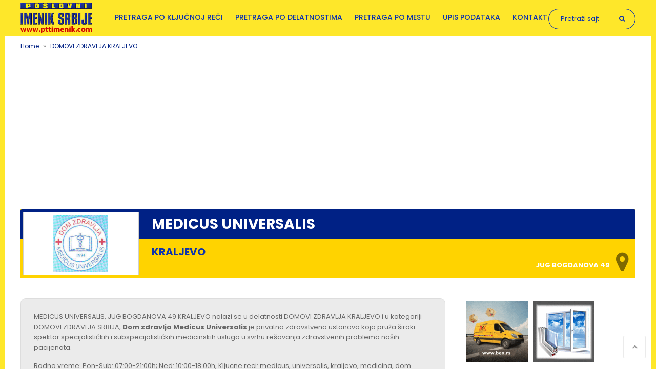

--- FILE ---
content_type: text/html; charset=UTF-8
request_url: https://www.pttimenik.com/domovi-zdravlja-kraljevo/medicus-universalis
body_size: 9954
content:
<!DOCTYPE html>
<html lang="sr" dir="ltr" prefix="content: http://purl.org/rss/1.0/modules/content/  dc: http://purl.org/dc/terms/  foaf: http://xmlns.com/foaf/0.1/  og: http://ogp.me/ns#  rdfs: http://www.w3.org/2000/01/rdf-schema#  schema: http://schema.org/  sioc: http://rdfs.org/sioc/ns#  sioct: http://rdfs.org/sioc/types#  skos: http://www.w3.org/2004/02/skos/core#  xsd: http://www.w3.org/2001/XMLSchema# ">
  <head>
    <meta charset="utf-8" />
<script async src="https://www.googletagmanager.com/gtag/js?id=UA-28247830-1"></script>
<script>window.dataLayer = window.dataLayer || [];function gtag(){dataLayer.push(arguments)};gtag("js", new Date());gtag("config", "UA-28247830-1", {"groups":"default","anonymize_ip":true,"allow_ad_personalization_signals":false});</script>
<link rel="canonical" href="https://www.pttimenik.com/domovi-zdravlja-kraljevo/medicus-universalis" />
<link rel="shortlink" href="https://www.pttimenik.com/domovi-zdravlja-kraljevo/medicus-universalis" />
<meta name="description" content="MEDICUS UNIVERSALIS,  JUG BOGDANOVA 49 KRALJEVO nalazi se u delatnosti DOMOVI ZDRAVLJA KRALJEVO i u kategoriji DOMOVI ZDRAVLJA SRBIJA, Dom  zdravlja Medicus Universalis je privatna zdravstvena ustanova koja pruža široki spektar specijalističkih i subspecijalističkih medicinskih usluga u svrhu rešavanja zdravstvenih problema naših pacijenata.Radno vreme: Pon-Sub: 07:00-21:00h; Ned: 10:00-18:00h, Kljucne reci: medicus, universalis, kraljevo, medicina, dom zdravlja, nuklearna, klinika, scintigrafija, skener, eeg, pediajtrija, gama, kamera, ginekologija, prevoz, pacijenta, kucna, nega, sluzba medicine radaTelefon: 036 333 505, 333 533Radno vreme 09:00 - 17hE-mail: medikusuniversalis@open.telekom.rsWeb-site: www.medicusuniversalis.rs" />
<meta name="keywords" content="MEDICUS UNIVERSALIS, JUG BOGDANOVA 49, DOMOVI ZDRAVLJA, DOMOVI ZDRAVLJA KRALJEVO" />
<meta property="og:site_name" content="PTT imenik Srbije" />
<meta property="og:type" content="Company" />
<meta property="og:url" content="https://www.pttimenik.com/domovi-zdravlja-kraljevo/medicus-universalis" />
<meta property="og:title" content="MEDICUS UNIVERSALIS, DOMOVI ZDRAVLJA KRALJEVO, JUG BOGDANOVA 49 | PTT imenik Srbije" />
<meta property="og:description" content="MEDICUS UNIVERSALIS,  JUG BOGDANOVA 49 KRALJEVO nalazi se u delatnosti DOMOVI ZDRAVLJA KRALJEVO i u kategoriji DOMOVI ZDRAVLJA SRBIJA, Dom  zdravlja Medicus Universalis je privatna zdravstvena ustanova koja pruža široki spektar specijalističkih i subspecijalističkih medicinskih usluga u svrhu rešavanja zdravstvenih problema naših pacijenata.Radno vreme: Pon-Sub: 07:00-21:00h; Ned: 10:00-18:00h, Kljucne reci: medicus, universalis, kraljevo, medicina, dom zdravlja, nuklearna, klinika, scintigrafija, skener, eeg, pediajtrija, gama, kamera, ginekologija, prevoz, pacijenta, kucna, nega, sluzba medicine radaTelefon: 036 333 505, 333 533Radno vreme 09:00 - 17hE-mail: medikusuniversalis@open.telekom.rsWeb-site: www.medicusuniversalis.rs" />
<meta property="og:image" content="https://www.pttimenik.com/sites/default/files/2021-04/medicus_universalis.jpg" />
<meta property="og:street_address" content="JUG BOGDANOVA 49" />
<meta property="og:locality" content="KRALJEVO" />
<meta property="og:region" content="Srbija" />
<meta property="og:postal_code" content="36000" />
<meta property="og:country_name" content="SRBIJA" />
<meta property="og:email" content="medikusuniversalis@open.telekom.rs" />
<meta property="og:phone_number" content="036/333 505, 333 533" />
<meta property="og:locale" content="sr_Latn_RS" />
<meta name="MobileOptimized" content="width" />
<meta name="HandheldFriendly" content="true" />
<meta name="viewport" content="width=device-width, initial-scale=1.0" />
<script type="application/ld+json">{
    "@context": "https://schema.org",
    "@graph": [
        {
            "@type": "LocalBusiness",
            "additionalType": "Store",
            "@id": "https://www.pttimenik.com/domovi-zdravlja-kraljevo/medicus-universalis",
            "description": "MEDICUS UNIVERSALIS,  JUG BOGDANOVA 49 KRALJEVO nalazi se u delatnosti DOMOVI ZDRAVLJA KRALJEVO i u kategoriji DOMOVI ZDRAVLJA SRBIJA, \u003Cstrong\u003EDom  zdravlja Medicus Universalis\u003C/strong\u003E je privatna zdravstvena ustanova koja pruža široki spektar specijalističkih i subspecijalističkih medicinskih usluga u svrhu rešavanja zdravstvenih problema naših pacijenata.\u003C/p\u003E\u003Cp\u003ERadno vreme: Pon-Sub: 07:00-21:00h; Ned: 10:00-18:00h, Kljucne reci: medicus, universalis, kraljevo, medicina, dom zdravlja, nuklearna, klinika, scintigrafija, skener, eeg, pediajtrija, gama, kamera, ginekologija, prevoz, pacijenta, kucna, nega, sluzba medicine rada\u003Cbr\u003ETelefon: 036 333 505, 333 533\u003Cbr\u003ERadno vreme 09:00 - 17h\u003Cbr\u003EE-mail: medikusuniversalis@open.telekom.rs\u003Cbr\u003EWeb-site: www.medicusuniversalis.rs",
            "name": "MEDICUS UNIVERSALIS",
            "url": "\u003Ca href=\u0022https://www.medicusuniversalis.rs\u0022\u003Ehttps://www.medicusuniversalis.rs\u003C/a\u003E",
            "telephone": "036/333 505, 333 533",
            "image": {
                "@type": "ImageObject",
                "url": "https://www.pttimenik.com/sites/default/files/2021-04/medicus_universalis.jpg",
                "width": "226",
                "height": "124"
            },
            "logo": {
                "@type": "ImageObject",
                "url": "https://www.pttimenik.com/sites/default/files/2021-04/medicus_universalis.jpg",
                "width": "226",
                "height": "124"
            },
            "priceRange": "$$",
            "address": {
                "@type": "PostalAddress",
                "streetAddress": "JUG BOGDANOVA 49",
                "addressLocality": "KRALJEVO",
                "addressRegion": "Srbija",
                "postalCode": "36000",
                "addressCountry": "SRBIJA"
            }
        }
    ]
}</script>
<link rel="shortcut icon" href="/themes/foundation/assets/img/favicon.ico" type="image/vnd.microsoft.icon" />
<link rel="revision" href="https://www.pttimenik.com/domovi-zdravlja-kraljevo/medicus-universalis" />

    <title>MEDICUS UNIVERSALIS, DOMOVI ZDRAVLJA KRALJEVO, JUG BOGDANOVA 49</title>
    <link rel="stylesheet" media="all" href="/sites/default/files/css/css_MzTTrCHtQqbxH0WqInBXzGrfZ0_cvvlrByLGm_6NnyU.css" />
<link rel="stylesheet" media="all" href="/sites/default/files/css/css_MlCdDgvEzIMts5CwGALApKp0Jh83R96kSgaZ3WWnoPc.css" />
<link rel="stylesheet" media="all" href="https://fonts.googleapis.com/css?family=Poppins:300,400,500,600,700&amp;subset=latin-ext" />
<link rel="stylesheet" media="all" href="/sites/default/files/css/css_zlxNbe8fOy-tMSYZNF7ouCQCjq-kXMxQGBYCL1sz-I4.css" />
<link rel="stylesheet" media="print" href="/sites/default/files/css/css_atoTAbopFrIDQ4bnFuCYM0x_d7fLbTy5Ck7RhHGKAzI.css" />

    
<!--[if lte IE 8]>
<script src="/sites/default/files/js/js_VtafjXmRvoUgAzqzYTA3Wrjkx9wcWhjP0G4ZnnqRamA.js"></script>
<![endif]-->

<script data-ad-client="ca-pub-6334376876418027" async src="https://pagead2.googlesyndication.com/pagead/js/adsbygoogle.js"></script>
<script async src="https://fundingchoicesmessages.google.com/i/pub-6334376876418027?ers=1" nonce="Ct4HWmoJPHvz2hSZDp5zlQ"></script><script nonce="Ct4HWmoJPHvz2hSZDp5zlQ">(function() {function signalGooglefcPresent() {if (!window.frames['googlefcPresent']) {if (document.body) {const iframe = document.createElement('iframe'); iframe.style = 'width: 0; height: 0; border: none; z-index: -1000; left: -1000px; top: -1000px;'; iframe.style.display = 'none'; iframe.name = 'googlefcPresent'; document.body.appendChild(iframe);} else {setTimeout(signalGooglefcPresent, 0);}}}signalGooglefcPresent();})();</script>
  </head>
  <body class="anonymous path-node page-node-type-listing">
        <a href="#main-content" class="visually-hidden focusable skip-link">
      Skip to main content
    </a>
    
      <div class="dialog-off-canvas-main-canvas" data-off-canvas-main-canvas>
    <div id="page-wrapper">
  <div id="page">
    <header id="header" class="header" role="banner" aria-label="Site header">
      <div class="section layout-container clearfix">
        
          <div class="region region-header">
    <div id="block-foundation-branding" class="block block-system block-system-branding-block">
  
    
        <a href="/" rel="home" class="site-logo">
      <img src="/themes/foundation/assets/img/logo.png" alt="Home" />
    </a>
      </div>
<nav role="navigation" aria-labelledby="block-foundation-main-menu-menu" id="block-foundation-main-menu" class="block block-menu navigation menu--main">
            
  <h2 class="visually-hidden" id="block-foundation-main-menu-menu">Main navigation</h2>
  

        
              <ul class="menu">
                    <li class="menu-item">
        <a href="/naziv-firme-adresa-broj-telefona-delatnost-ptt-imenik" data-drupal-link-system-path="naziv-firme-adresa-broj-telefona-delatnost-ptt-imenik">Pretraga po ključnoj reči</a>
              </li>
                <li class="menu-item">
        <a href="/pretraga-po-delatnostima" title="Pretraga po delatnostima" data-drupal-link-system-path="node/948">Pretraga po delatnostima</a>
              </li>
                <li class="menu-item">
        <a href="/pretraga-po-mestu" title="Pretraga po mestu" data-drupal-link-system-path="node/949">Pretraga po mestu</a>
              </li>
                <li class="menu-item">
        <a href="/node/add/listing" data-drupal-link-system-path="node/add/listing">Upis podataka</a>
              </li>
                <li class="menu-item menu-item--collapsed">
        <a href="/kontakt" data-drupal-link-system-path="contact">Kontakt</a>
              </li>
        </ul>
  


  </nav>
<div class="search-block-form block block-search container-inline" data-drupal-selector="search-block-form" id="block-foundation-search" role="search">
  
    
      <form action="/search/node" method="get" id="search-block-form" accept-charset="UTF-8">
  <div class="js-form-item form-item js-form-type-search form-type-search js-form-item-keys form-item-keys form-no-label">
      <label for="edit-keys" class="visually-hidden">Pretraga</label>
        <input title="Enter the terms you wish to search for." placeholder="Pretraži sajt" data-drupal-selector="edit-keys" type="search" id="edit-keys" name="keys" value="" size="15" maxlength="128" class="form-search" />

        </div>
<div data-drupal-selector="edit-actions" class="form-actions js-form-wrapper form-wrapper" id="edit-actions"><input data-drupal-selector="edit-submit" type="submit" id="edit-submit" value="Pretraga" class="button js-form-submit form-submit" />
</div>

</form>

  </div>

  </div>

        
        <div class="navigation-toggler"><i class="fa fa-bars"></i></div>
      </div>
    </header>
            <div id="main-wrapper" class="layout-main-wrapper layout-container clearfix">
      <div id="main" class="layout-main clearfix">          

          <div class="region region-breadcrumb">
    <div id="block-foundation-breadcrumbs" class="block block-system block-system-breadcrumb-block">
  
    
        <nav class="breadcrumb" role="navigation" aria-labelledby="system-breadcrumb">
    <h2 id="system-breadcrumb" class="visually-hidden">Breadcrumb</h2>
    <ol>
          <li>
                  <a href="/">Home</a>
              </li>
          <li>
                  <a href="/domovi-zdravlja-kraljevo">DOMOVI ZDRAVLJA KRALJEVO</a>
              </li>
        </ol>
  </nav>

  </div>

  </div>


                  <div id="content-top">
              <div class="region region-content-top">
    <div id="block-googleadstop" class="block block-block-content block-block-content8a0ea417-c1f4-4313-8688-3142d79eefe0">
  
    
      
            <div class="clearfix text-formatted field field--name-body field--type-text-with-summary field--label-hidden field__item"><script async src="//pagead2.googlesyndication.com/pagead/js/adsbygoogle.js"></script>
<!-- PTT - Responsive text and images -->
<ins class="adsbygoogle"
     style="display:block"
     data-ad-client="ca-pub-6334376876418027"
     data-ad-slot="5004465594"
     data-ad-format="auto"
     data-full-width-responsive="true"></ins>
<script>
(adsbygoogle = window.adsbygoogle || []).push({});
</script></div>
      
  </div>
<div data-drupal-messages-fallback class="hidden"></div>
<div id="block-foundation-page-title" class="block block-core block-page-title-block">
  
    
      
  <h1 class="page-title"><div class="node-listing-image"><img src="https://www.pttimenik.com/sites/default/files/2021-04/medicus_universalis.jpg" alt=""></div><span class="field field--name-title field--type-string field--label-hidden">MEDICUS UNIVERSALIS</span>
<div class="node-listing-street-address">JUG BOGDANOVA 49</div><div class="node-listing-city">KRALJEVO</div></h1>


  </div>

  </div>

          </div>
                <main id="content" class="column main-content has-sidebar" role="main">
          <section class="section">
            <a id="main-content" tabindex="-1"></a>            
              <div class="region region-content">
    <div id="block-foundation-content" class="block block-system block-system-main-block">
  
    
        <div data-history-node-id="457952" class="layout layout--onecol">
    <div  class="layout__region layout__region--content">
      
            <div class="clearfix text-formatted field field--name-body field--type-text-with-summary field--label-hidden field__item">MEDICUS UNIVERSALIS,  JUG BOGDANOVA 49 KRALJEVO nalazi se u delatnosti DOMOVI ZDRAVLJA KRALJEVO i u kategoriji DOMOVI ZDRAVLJA SRBIJA, <strong>Dom  zdravlja Medicus Universalis</strong> je privatna zdravstvena ustanova koja pruža široki spektar specijalističkih i subspecijalističkih medicinskih usluga u svrhu rešavanja zdravstvenih problema naših pacijenata.</p><p>Radno vreme: Pon-Sub: 07:00-21:00h; Ned: 10:00-18:00h, Kljucne reci: medicus, universalis, kraljevo, medicina, dom zdravlja, nuklearna, klinika, scintigrafija, skener, eeg, pediajtrija, gama, kamera, ginekologija, prevoz, pacijenta, kucna, nega, sluzba medicine rada<br>Telefon: 036 333 505, 333 533<br>Radno vreme 09:00 - 17h<br>E-mail: medikusuniversalis@open.telekom.rs<br>Web-site: www.medicusuniversalis.rs</div>
      
  <div class="field field--name-field-category field--type-entity-reference field--label-inline clearfix">
    <div class="field__label">Kategorija</div>
          <div class="field__items">
              <div class="field__item"><a href="/domovi-zdravlja" hreflang="sr">DOMOVI ZDRAVLJA</a></div>
              </div>
      </div>

  <div class="field field--name-field-location field--type-entity-reference field--label-inline clearfix">
    <div class="field__label">Kategorija po gradu</div>
          <div class="field__items">
              <div class="field__item"><a href="/domovi-zdravlja-kraljevo" hreflang="sr">DOMOVI ZDRAVLJA KRALJEVO</a></div>
              </div>
      </div>

  <div class="clearfix text-formatted field field--name-field-street-address field--type-text-long field--label-inline">
    <div class="field__label">Adresa</div>
              <div class="field__item">JUG BOGDANOVA 49</div>
          </div>

  <div class="field field--name-field-postalcode field--type-string field--label-inline clearfix">
    <div class="field__label">Poštanski broj</div>
              <div class="field__item">36000</div>
          </div>

  <div class="field field--name-field-addresslocality field--type-string field--label-inline clearfix">
    <div class="field__label">Mesto</div>
              <div class="field__item">KRALJEVO</div>
          </div>

  <div class="field field--name-field-addressregion field--type-string field--label-inline clearfix">
    <div class="field__label">Region</div>
              <div class="field__item">Srbija</div>
          </div>

  <div class="field field--name-field-addresscountry field--type-string field--label-inline clearfix">
    <div class="field__label">Država</div>
              <div class="field__item">SRBIJA</div>
          </div>

  <div class="field field--name-field-phone field--type-string field--label-inline clearfix">
    <div class="field__label">Telefon</div>
              <div class="field__item">036/333 505, 333 533</div>
          </div>

  <div class="field field--name-field-email field--type-email field--label-inline clearfix">
    <div class="field__label">E-mail</div>
              <div class="field__item"><a href="mailto:medikusuniversalis@open.telekom.rs">medikusuniversalis@open.telekom.rs</a></div>
          </div>

  <div class="field field--name-field-website field--type-link field--label-inline clearfix">
    <div class="field__label">Websajt</div>
              <div class="field__item"><a href="https://www.medicusuniversalis.rs">https://www.medicusuniversalis.rs</a></div>
          </div>

  <div class="clearfix text-formatted field field--name-field-opening-hours field--type-text-long field--label-inline">
    <div class="field__label">Radno vreme</div>
              <div class="field__item">Radno vreme 09:00 - 17h</div>
          </div>

            <div class="field field--name-dynamic-block-fieldnode-mapa-na-firmi field--type-ds field--label-hidden field__item"><div class="block block-views block-views-blockmapa-block-1">
  
      <h2>mapa firme</h2>
    
      <div class="views-element-container"><div class="view view-mapa view-id-mapa view-display-id-block_1 js-view-dom-id-d51edc2aa990fd6dec265f463dae1d3e7553648b6ad348764578b2033804d492">
  
    
      
      <div class="view-content">
          <div><div class="google-mapa-wrapper">


<div class="google-mapa"><div class="google-map-container"><iframe width="520" height="250" frameborder="0" scrolling="no" marginheight="0" marginwidth="0" loading="lazy" src="https://www.google.com/maps/embed/v1/place?q=KRALJEVO,+JUG BOGDANOVA 49, +SRBIJA&amp;key=AIzaSyBFvd7Wu6KveuagbS3LlPGk0WjGllkR1oM" class="responsive-iframe"></iframe></div></div>
    <div class="google-firma-ad">
    <script async src="//pagead2.googlesyndication.com/pagead/js/adsbygoogle.js"></script>
    <!-- firma -->
    <ins class="adsbygoogle"
         style="display:inline-block;width:300px;height:250px"
         data-ad-client="ca-pub-6334376876418027"
         data-ad-slot="8674503595"></ins>
    <script>
    (adsbygoogle = window.adsbygoogle || []).push({});
    </script>
    </div>

</div></div>

    </div>
  
          </div>
</div>

  </div>
</div>
      <section class="field field--name-comment field--type-comment field--label-above comment-wrapper">
  
  

      <h2 class="title comment-form__title">Dodaj komentar</h2>
    <form class="comment-comment-form comment-form" data-drupal-selector="comment-form" action="/comment/reply/node/457952/comment" method="post" id="comment-form" accept-charset="UTF-8">
  <div class="js-form-item form-item js-form-type-textfield form-type-textfield js-form-item-name form-item-name">
      <label for="edit-name">Ime i prezime</label>
        <input data-drupal-default-value="Anonymous" data-drupal-selector="edit-name" type="text" id="edit-name" name="name" value="" size="30" maxlength="60" class="form-text" />

        </div>
<input autocomplete="off" data-drupal-selector="form-9wcvte8-4bpsdr6fyapnuqpslvh9z8ymmjk45zqvwag" type="hidden" name="form_build_id" value="form-9WcVTe8-4bpSdr6FYApnuQpsLVh9Z8yMMJk45ZqvWAg" />
<input data-drupal-selector="edit-comment-comment-form" type="hidden" name="form_id" value="comment_comment_form" />
<div class="field--type-string field--name-subject field--widget-string-textfield js-form-wrapper form-wrapper" data-drupal-selector="edit-subject-wrapper" id="edit-subject-wrapper">      <div class="js-form-item form-item js-form-type-textfield form-type-textfield js-form-item-subject-0-value form-item-subject-0-value">
      <label for="edit-subject-0-value">Tema</label>
        <input class="js-text-full text-full form-text" data-drupal-selector="edit-subject-0-value" type="text" id="edit-subject-0-value" name="subject[0][value]" value="" size="60" maxlength="64" placeholder="" />

        </div>

  </div>
<div class="field--type-text-long field--name-comment-body field--widget-text-textarea js-form-wrapper form-wrapper" data-drupal-selector="edit-comment-body-wrapper" id="edit-comment-body-wrapper">      <div class="js-text-format-wrapper text-format-wrapper js-form-item form-item">
  <div class="js-form-item form-item js-form-type-textarea form-type-textarea js-form-item-comment-body-0-value form-item-comment-body-0-value">
      <label for="edit-comment-body-0-value" class="js-form-required form-required">Komentar</label>
        <div class="form-textarea-wrapper">
  <textarea class="js-text-full text-full form-textarea required resize-vertical" data-drupal-selector="edit-comment-body-0-value" id="edit-comment-body-0-value" name="comment_body[0][value]" rows="5" cols="60" placeholder="" required="required" aria-required="true"></textarea>
</div>

        </div>
<div class="js-filter-wrapper filter-wrapper js-form-wrapper form-wrapper" data-drupal-selector="edit-comment-body-0-format" id="edit-comment-body-0-format"><div class="filter-help js-form-wrapper form-wrapper" data-drupal-selector="edit-comment-body-0-format-help" id="edit-comment-body-0-format-help"><a href="/filter/tips" target="_blank" data-drupal-selector="edit-comment-body-0-format-help-about" id="edit-comment-body-0-format-help-about">About text formats</a></div>
<div class="js-filter-guidelines filter-guidelines js-form-wrapper form-wrapper" data-drupal-selector="edit-comment-body-0-format-guidelines" id="edit-comment-body-0-format-guidelines"><div data-drupal-format-id="restricted_html" class="filter-guidelines-item filter-guidelines-restricted_html">
  <h4 class="label">Restricted HTML</h4>
  
  
      
          <ul class="tips">
                      <li>Allowed HTML tags: &lt;a href hreflang&gt; &lt;em&gt; &lt;strong&gt; &lt;cite&gt; &lt;blockquote cite&gt; &lt;code&gt; &lt;ul type&gt; &lt;ol start type&gt; &lt;li&gt; &lt;dl&gt; &lt;dt&gt; &lt;dd&gt; &lt;h2 id&gt; &lt;h3 id&gt; &lt;h4 id&gt; &lt;h5 id&gt; &lt;h6 id&gt;</li>
                      <li>Lines and paragraphs break automatically.</li>
                      <li>Web page addresses and email addresses turn into links automatically.</li>
            </ul>
    
      
  
</div>
</div>
</div>

  </div>

  </div>
<div data-drupal-selector="edit-actions" class="form-actions js-form-wrapper form-wrapper" id="edit-actions"><input data-drupal-selector="edit-submit" type="submit" id="edit-submit" name="op" value="Sačuvaj" class="button button--primary js-form-submit form-submit" />
<input data-drupal-selector="edit-preview" type="submit" id="edit-preview" name="op" value="Pregled" class="button js-form-submit form-submit" />
</div>
<div class="company-textfield js-form-wrapper form-wrapper" style="display: none !important;"><div class="js-form-item form-item js-form-type-textfield form-type-textfield js-form-item-company form-item-company">
      <label for="edit-company">Leave this field blank</label>
        <input autocomplete="off" data-drupal-selector="edit-company" type="text" id="edit-company" name="company" value="" size="20" maxlength="128" class="form-text" />

        </div>
</div>

</form>

  
</section>

    </div>
  </div>


  </div>
<div id="block-googleadszmijicalistingiznadgalerije" class="block block-block-content block-block-content87d8a065-f4ea-4014-84ad-1fc69b83cce1">
  
    
      
            <div class="clearfix text-formatted field field--name-body field--type-text-with-summary field--label-hidden field__item"><script async src="https://pagead2.googlesyndication.com/pagead/js/adsbygoogle.js"></script>
<!-- Nova Zmijica Responsive -->
<ins class="adsbygoogle"
     style="display:block"
     data-ad-client="ca-pub-6334376876418027"
     data-ad-slot="2889172793"
     data-ad-format="link"
     data-full-width-responsive="true"></ins>
<script>
     (adsbygoogle = window.adsbygoogle || []).push({});
</script></div>
      
  </div>

  </div>

          </section>
        </main>
        
                  <div id="sidebar-first" class="column sidebar">
            <aside class="section" role="complementary">
                <div class="region region-sidebar-first">
    <div class="views-element-container block block-views block-views-blockbaneri-block-4" id="block-views-block-baneri-block-4">
  
    
      <div><div class="view view-baneri view-id-baneri view-display-id-block_4 js-view-dom-id-a19be31170cb5c051bf8483f78c68f38fe5ac87a97b50d9936875b08c476960b">
  
    
      
      <div class="view-content">
          <div class="views-row"><div class="views-field views-field-field-baner"><div class="field-content"><a href="https://maetidesigns.com/bex-preuzmi-predaj">  <img src="/sites/default/files/baneri/Bex%20banner%20PTT.gif" width="120" height="120" alt="Bex kurirska služba Srbija" typeof="foaf:Image" />

</a></div></div></div>
    <div class="views-row"><div class="views-field views-field-field-baner"><div class="field-content"><a href="https://www.pttimenik.com/alu-pvc-stolarija-nis/profil">  <img src="/sites/default/files/baneri/profil%20nis.gif" width="120" height="120" alt="PVC STOLARIJA NIŠ" typeof="foaf:Image" />

</a></div></div></div>
    <div class="views-row"><div class="views-field views-field-field-baner"><div class="field-content"><a href="http://injacframes.rs/sr/">  <img src="/sites/default/files/baneri/injac%20baner.jpg" width="120" height="120" alt="injac izrada lajsni za uramljivanje slika Beograd" typeof="foaf:Image" />

</a></div></div></div>
    <div class="views-row"><div class="views-field views-field-field-baner"><div class="field-content"><a href="https://www.stolarija-metalmont.com/">  <img src="/sites/default/files/baneri/metal%20mont%20gornji%20milanovac%20baner.jpg" width="120" height="120" alt="metal-mont alu pvc stolarija gornji milanovac" typeof="foaf:Image" />

</a></div></div></div>
    <div class="views-row"><div class="views-field views-field-field-baner"><div class="field-content"><a href="http://janikomerc.com/">  <img src="/sites/default/files/baneri/jani%20komerc%20baner_0.gif" width="120" height="120" alt="Janikomerc proizvodnja olovnih plombi Nis Srbija" typeof="foaf:Image" />

</a></div></div></div>
    <div class="views-row"><div class="views-field views-field-field-baner"><div class="field-content"><a href="https://www.mateks.rs/">  <img src="/sites/default/files/baneri/mateks%20leskovac%20baner.jpg" width="120" height="120" alt="mateks salon namestaja leskovac" typeof="foaf:Image" />

</a></div></div></div>
    <div class="views-row"><div class="views-field views-field-field-baner"><div class="field-content"><a href="http://roloas.co.rs/">  <img src="/sites/default/files/baneri/rolo%20as%20baner.gif" width="120" height="120" alt="ROLO AS ALU PVC STOLARIJA KRALJEVO" typeof="foaf:Image" />

</a></div></div></div>
    <div class="views-row"><div class="views-field views-field-field-baner"><div class="field-content"><a href="https://www.zorboss.com/">  <img src="/sites/default/files/baneri/zorbos%20vrnjacka%20banja.gif" width="120" height="120" alt="ZORBOSS ALU PVC STOLARIJA VRNJAČKA BANJA" typeof="foaf:Image" />

</a></div></div></div>
    <div class="views-row"><div class="views-field views-field-field-baner"><div class="field-content"><a href="https://autokucaholliday.co.rs/">  <img src="/sites/default/files/baneri/holliday.jpg" width="120" height="120" alt="AUTO KUĆA HOLLIDAY ŠABAC" typeof="foaf:Image" />

</a></div></div></div>
    <div class="views-row"><div class="views-field views-field-field-baner"><div class="field-content"><a href="https://www.pttimenik.com/metalne-konstrukcije-vranje/welding-mont">  <img src="/sites/default/files/baneri/welding%20mont%20vranje.gif" width="120" height="120" alt="welding mont metalne konstrukcije vranje" typeof="foaf:Image" />

</a></div></div></div>
    <div class="views-row"><div class="views-field views-field-field-baner"><div class="field-content"><a href="https://majkinsalas.rs/">  <img src="/sites/default/files/baneri/209633.gif" width="120" height="120" alt="MAJKIN SALAŠ PALIĆ" typeof="foaf:Image" />

</a></div></div></div>
    <div class="views-row"><div class="views-field views-field-field-baner"><div class="field-content"><a href="https://www.pomoravljedrvo.com/">  <img src="/sites/default/files/baneri/pomoravlje%20leskovac.gif" width="120" height="120" alt="Pomoravlje otkup i prerada drveta Leskovac" typeof="foaf:Image" />

</a></div></div></div>
    <div class="views-row"><div class="views-field views-field-field-baner"><div class="field-content"><a href="https://www.pronails.rs/">  <img src="/sites/default/files/baneri/PRONAILS%20BANER.jpg" width="120" height="120" alt="PRONAILS NEGA NOKTIJU ŠABAC SRBIJA" typeof="foaf:Image" />

</a></div></div></div>
    <div class="views-row"><div class="views-field views-field-field-baner"><div class="field-content"><a href="https://fordsabac.rs/">  <img src="/sites/default/files/baneri/ford%20sabac%20baner.jpg" width="120" height="120" alt="ford auto kuca sabac" typeof="foaf:Image" />

</a></div></div></div>

    </div>
  
          </div>
</div>

  </div>
<div class="views-element-container block block-views block-views-blockshareon-block-1" id="block-views-block-shareon-block-1">
  
      <h2>Podeli na:</h2>
    
      <div><div class="view view-shareon view-id-shareon view-display-id-block_1 js-view-dom-id-77e197b4f53874d5050e22641cfd4a6770e9d4225d495feb31580b2b941e2edd">
  
    
      
      <div class="view-content">
          <div class="views-row"><div class="views-field views-field-nothing"><span class="field-content">  <ul class="social-links">
      <li class="facebook"><a href="http://facebook.com/sharer/sharer.php?u=https://www.pttimenik.com/domovi-zdravlja-kraljevo/medicus-universalis"><i class="fa fa-facebook"></i></a></li>
      <li class="twitter"><a href="https://twitter.com/intent/tweet?url=https://www.pttimenik.com/domovi-zdravlja-kraljevo/medicus-universalis"><i class="fa fa-twitter"></i></a></li>
      <li class="linkedin"><a href="https://linkedin.com/shareArticle?mini=true&amp;url=https://www.pttimenik.com/domovi-zdravlja-kraljevo/medicus-universalis&amp;source=LinkedIn"><i class="fa fa-linkedin"></i></a></li>
  </ul></span></div></div>

    </div>
  
          </div>
</div>

  </div>
<div class="search-block-form block block-search container-inline" data-drupal-selector="search-block-form-2" id="block-searchform" role="search">
  
      <h2>Pretraži sajt</h2>
    
      <form action="/search/node" method="get" id="search-block-form--2" accept-charset="UTF-8">
  <div class="js-form-item form-item js-form-type-search form-type-search js-form-item-keys form-item-keys form-no-label">
      <label for="edit-keys--2" class="visually-hidden">Pretraga</label>
        <input title="Enter the terms you wish to search for." placeholder="Pretraži sajt" data-drupal-selector="edit-keys" type="search" id="edit-keys--2" name="keys" value="" size="15" maxlength="128" class="form-search" />

        </div>
<div data-drupal-selector="edit-actions" class="form-actions js-form-wrapper form-wrapper" id="edit-actions--2"><input data-drupal-selector="edit-submit" type="submit" id="edit-submit--2" value="Pretraga" class="button js-form-submit form-submit" />
</div>

</form>

  </div>
<div id="block-googleadsdesnoispodsearch" class="block block-block-content block-block-content32b63298-adc1-43ac-952d-2d9ce3758d4b">
  
    
      
            <div class="clearfix text-formatted field field--name-body field--type-text-with-summary field--label-hidden field__item"><script async src="//pagead2.googlesyndication.com/pagead/js/adsbygoogle.js"></script>
<!-- PTT - Responsive text and images -->
<ins class="adsbygoogle"
     style="display:block"
     data-ad-client="ca-pub-6334376876418027"
     data-ad-slot="5004465594"
     data-ad-format="auto"
     data-full-width-responsive="true"></ins>
<script>
(adsbygoogle = window.adsbygoogle || []).push({});
</script></div>
      
  </div>
<div class="views-element-container block block-views block-views-blockcategories-block-1" id="block-views-block-categories-block-1-2">
  
      <h2>Delatnosti</h2>
    
      <div><div class="view view-categories view-id-categories view-display-id-block_1 js-view-dom-id-10a0cfdd8bf90f15293346cb12822e776b936d2d093698011e1ea1484b02b9bf">
  
    
      
      <div class="view-content">
          <div class="views-row"><div class="views-field views-field-name"><span class="field-content"><a href="/advokati" hreflang="sr">ADVOKATI</a></span></div></div>
    <div class="views-row"><div class="views-field views-field-name"><span class="field-content"><a href="/agregati-za-struju" hreflang="sr">AGREGATI ZA STRUJU</a></span></div></div>
    <div class="views-row"><div class="views-field views-field-name"><span class="field-content"><a href="/aikido" hreflang="sr">AIKIDO</a></span></div></div>
    <div class="views-row"><div class="views-field views-field-name"><span class="field-content"><a href="/akademije" hreflang="sr">AKADEMIJE</a></span></div></div>
    <div class="views-row"><div class="views-field views-field-name"><span class="field-content"><a href="/akumulatori" hreflang="sr">AKUMULATORI</a></span></div></div>

    </div>
  
          <div class="more-link"><a href="/pretraga-po-delatnostima">Pogledaj sve</a></div>

      </div>
</div>

  </div>
<div class="views-element-container block block-views block-views-blocklistingscity-block-1" id="block-views-block-listingscity-block-1">
  
      <h2>Slične firme</h2>
    
      <div><div class="view view-listingscity view-id-listingscity view-display-id-block_1 js-view-dom-id-6b0618626dbddcc4bdcbc3f9ce16027f3b92c88cd6de57d29d87b658587a7835">
  
    
      
  
          </div>
</div>

  </div>
<div class="views-element-container block block-views block-views-blocklocations-block-1" id="block-views-block-locations-block-1">
  
      <h2>Lokacije</h2>
    
      <div><div class="view view-locations view-id-locations view-display-id-block_1 js-view-dom-id-d097a044603fc8d6bafe5231238d9c12dfe86f7573ca3ff3b01605164f04c970">
  
    
      
      <div class="view-content">
          <div class="views-row"><div class="views-field views-field-field-image"><div class="field-content"><img src="/sites/default/files/bg.png" alt="PTT Imenik" /></div></div><div class="views-field views-field-name"><span class="field-content"><a href="/advokati-beograd" hreflang="sr">ADVOKATI BEOGRAD</a></span></div></div>
    <div class="views-row"><div class="views-field views-field-field-image"><div class="field-content"><img src="/sites/default/files/bg.png" alt="PTT Imenik" /></div></div><div class="views-field views-field-name"><span class="field-content"><a href="/alarmi-beograd" hreflang="sr">ALARMI BEOGRAD</a></span></div></div>
    <div class="views-row"><div class="views-field views-field-field-image"><div class="field-content"><img src="/sites/default/files/bg.png" alt="PTT Imenik" /></div></div><div class="views-field views-field-name"><span class="field-content"><a href="/alu-pvc-stolarija-beograd" hreflang="sr">ALU PVC STOLARIJA BEOGRAD</a></span></div></div>
    <div class="views-row"><div class="views-field views-field-field-image"><div class="field-content"><img src="/sites/default/files/bg.png" alt="PTT Imenik" /></div></div><div class="views-field views-field-name"><span class="field-content"><a href="/ambalaza-proizvodnja-beograd" hreflang="sr">AMBALAŽA PROIZVODNJA BEOGRAD</a></span></div></div>
    <div class="views-row"><div class="views-field views-field-field-image"><div class="field-content"><img src="/sites/default/files/bg.png" alt="PTT Imenik" /></div></div><div class="views-field views-field-name"><span class="field-content"><a href="/antikvarnice-beograd" hreflang="sr">ANTIKVARNICE BEOGRAD</a></span></div></div>
    <div class="views-row"><div class="views-field views-field-field-image"><div class="field-content"><img src="/sites/default/files/bg.png" alt="PTT Imenik" /></div></div><div class="views-field views-field-name"><span class="field-content"><a href="/apartmani-beograd" hreflang="sr">APARTMANI BEOGRAD</a></span></div></div>
    <div class="views-row"><div class="views-field views-field-field-image"><div class="field-content"><img src="/sites/default/files/bg.png" alt="PTT Imenik" /></div></div><div class="views-field views-field-name"><span class="field-content"><a href="/auto-servisi-beograd" hreflang="sr">AUTO SERVISI BEOGRAD</a></span></div></div>

    </div>
  
          <div class="more-link"><a href="/pretraga-po-mestu">Pogledaj sve</a></div>

      </div>
</div>

  </div>

  </div>

            </aside>
          </div>
        
                  
                      
      </div>      
    </div>

    <footer class="site-footer">
      <div class="layout-container">
                  <div class="footer-top">
            <div class="footer-top-inner">
                <div class="region region-footer-first">
    <div id="block-aboutfoundation" class="block block-block-content block-block-contentdbeedb8d-e69b-468e-8c31-96ea10df1673">
  
      <h2>PTT IMENIK</h2>
    
      
            <div class="clearfix text-formatted field field--name-body field--type-text-with-summary field--label-hidden field__item"><p>PTT IMENIK je poslovni pretraživač koji sadrži podatke o firmama iz Srbije, kao i iz regiona (naziv, mesto, broj telefona, telefaksa, e-mail i internet adresa, tekuće račune, PIB broj, opis delatnosti, radno vreme, cenovnike, kataloge, slike, video oglase). Knjiga PTT IMENIK SRBIJE je savremena, potpuna i lako upotrebljiva poslovna publikacija koja može da posluži kao siguran i pouzdan izvor informacija o pravnim subjektima sa područja Republike Srbije. Telefonski imenik Srbije sadrži osnovne podatke o firmama: naziv, mesto, broj telefona, telefaksa, e-mail i internet adresa, tekuće račune, PIB broj, opis delatnosti i ostale podatke koji mogu da posluže u poslovnoj komunikaciji među potencijalnim poslovnim partnerima. Takođe, vaše podatke možemo objaviti i u drugim našim sajtovima po delatnostima kao i u sajtovima po mrežnim grupama takođe po delatnostima.</p></div>
      
  </div>

  </div>

                <div class="region region-footer-second">
    <div class="views-element-container block block-views block-views-blockfooter-location-block-1" id="block-views-block-footer-location-block-1">
  
      <h2>Lokacije</h2>
    
      <div><div class="view view-footer-location view-id-footer_location view-display-id-block_1 js-view-dom-id-35ee4febe2b1231ead384dfb2d5bb584f0d2ee67120b7b4925ae1192b96b2619">
  
    
      
      <div class="view-content">
      <div class="item-list">
  
  <ul>

          <li><a href="/advokati-ada" hreflang="sr">ADVOKATI ADA</a></li>
          <li><a href="/advokati-aleksinac" hreflang="sr">ADVOKATI ALEKSINAC</a></li>
          <li><a href="/advokati-alibunar" hreflang="sr">ADVOKATI ALIBUNAR</a></li>
          <li><a href="/advokati-apatin" hreflang="sr">ADVOKATI APATIN</a></li>
          <li><a href="/advokati-arandjelovac" hreflang="sr">ADVOKATI ARANĐELOVAC</a></li>
          <li><a href="/advokati-arilje" hreflang="sr">ADVOKATI ARILJE</a></li>
          <li><a href="/advokati-backa-palanka" hreflang="sr">ADVOKATI BAČKA PALANKA</a></li>
          <li><a href="/advokati-backa-topola" hreflang="sr">ADVOKATI BAČKA TOPOLA</a></li>
          <li><a href="/advokati-backo-petrovo-selo" hreflang="sr">ADVOKATI BAČKO PETROVO SELO</a></li>
          <li><a href="/advokati-bajina-basta" hreflang="sr">ADVOKATI BAJINA BAŠTA</a></li>
    
  </ul>

</div>

    </div>
  
          <div class="more-link"><a href="/pretraga-po-mestu">Pogledaj sve</a></div>

      </div>
</div>

  </div>

  </div>

                <div class="region region-footer-third">
    <div class="views-element-container block block-views block-views-blockfooter-location-block-2" id="block-views-block-footer-location-block-2">
  
      <h2>Delatnosti</h2>
    
      <div><div class="view view-footer-location view-id-footer_location view-display-id-block_2 js-view-dom-id-2029f79db5184f177f5ba3a4d6da4c06e7a490adf4af7daed7be87169422e0ef">
  
    
      
      <div class="view-content">
      <div class="item-list">
  
  <ul>

          <li><a href="/advokati" hreflang="sr">ADVOKATI</a></li>
          <li><a href="/agregati-za-struju" hreflang="sr">AGREGATI ZA STRUJU</a></li>
          <li><a href="/aikido" hreflang="sr">AIKIDO</a></li>
          <li><a href="/akademije" hreflang="sr">AKADEMIJE</a></li>
          <li><a href="/akumulatori" hreflang="sr">AKUMULATORI</a></li>
          <li><a href="/akupunktura" hreflang="sr">AKUPUNKTURA</a></li>
          <li><a href="/alarmi" hreflang="sr">ALARMI</a></li>
          <li><a href="/alati" hreflang="sr">ALATI</a></li>
          <li><a href="/alati-proizvodnja" hreflang="sr">ALATI PROIZVODNJA</a></li>
          <li><a href="/alu-pvc-stolarija" hreflang="sr">ALU PVC STOLARIJA</a></li>
    
  </ul>

</div>

    </div>
  
          <div class="more-link"><a href="/pretraga-po-delatnostima">Pogledaj sve</a></div>

      </div>
</div>

  </div>

  </div>

            </div>
          </div>
        
                  <div class="footer-bottom">
            <div class="footer-bottom-inner">
                <div class="region region-footer-left">
    <div id="block-copyright" class="block block-block-content block-block-contenta1932a3c-242b-4ac3-b240-96b9e3361474">
  
    
      
            <div class="clearfix text-formatted field field--name-body field--type-text-with-summary field--label-hidden field__item"><p>Copyright © 2021. Sva prava zadržana. <a href="/">PTT Imenik Srbije</a>. <a href="https://greenfish.rs/" title="Web dizajn Greenfish">Web dizajn</a> &nbsp;&nbsp;Prati nas na:</p>
</div>
      
  </div>

  </div>

			    <ul class="social-links">
          <li class="facebook"><a href="https://www.facebook.com/pttimenik"><i class="fa fa-facebook"></i></a></li>
    
          <li class="twitter"><a href="https://twitter.com/pttimenik"><i class="fa fa-twitter"></i></a></li>
    
      
    
          <li class="linkedin"><a href="https://www.linkedin.com/in/pttimenik"><i class="fa fa-linkedin"></i></a></li>
       

                

        
  </ul>
                <div class="region region-footer-right">
    <nav role="navigation" aria-labelledby="block-foundation-footer-menu" id="block-foundation-footer" class="block block-menu navigation menu--footer">
            
  <h2 class="visually-hidden" id="block-foundation-footer-menu">Footer menu</h2>
  

        
              <ul class="menu">
                    <li class="menu-item">
        <a href="/" data-drupal-link-system-path="&lt;front&gt;">Početna</a>
              </li>
                <li class="menu-item">
        <a href="/naziv-firme-adresa-broj-telefona-delatnost-ptt-imenik" data-drupal-link-system-path="naziv-firme-adresa-broj-telefona-delatnost-ptt-imenik">Firme</a>
              </li>
                <li class="menu-item">
        <a href="/impressum" data-drupal-link-system-path="node/433605">Impressum</a>
              </li>
                <li class="menu-item">
        <a href="/kontakt" data-drupal-link-system-path="contact">Kontakt</a>
              </li>
                <li class="menu-item">
        <a href="/user/login" data-drupal-link-system-path="user/login">Log In</a>
              </li>
        </ul>
  


  </nav>

  </div>

            </div><!-- /.footer-bottom-inner -->
          </div>
              </div>
    </footer>
  </div>
</div>



  <div id="to-top">
    <i class="fa fa-chevron-up"></i>
  </div>

  </div>

    
    <script type="application/json" data-drupal-selector="drupal-settings-json">{"path":{"baseUrl":"\/","scriptPath":null,"pathPrefix":"","currentPath":"node\/457952","currentPathIsAdmin":false,"isFront":false,"currentLanguage":"sr"},"pluralDelimiter":"\u0003","suppressDeprecationErrors":true,"ajaxPageState":{"libraries":"classy\/base,classy\/messages,core\/drupal.ajax,core\/html5shiv,core\/normalize,filter\/drupal.filter,foundation\/font-awesome,foundation\/global-styling,foundation\/owl-carousel,foundation\/poppins,foundation\/scroll-to,google_analytics\/google_analytics,layout_discovery\/onecol,system\/base,views\/views.module","theme":"foundation","theme_token":null},"ajaxTrustedUrl":{"\/search\/node":true,"\/comment\/reply\/node\/457952\/comment":true},"google_analytics":{"account":"UA-28247830-1","trackOutbound":true,"trackMailto":true,"trackDownload":true,"trackDownloadExtensions":"7z|aac|arc|arj|asf|asx|avi|bin|csv|doc(x|m)?|dot(x|m)?|exe|flv|gif|gz|gzip|hqx|jar|jpe?g|js|mp(2|3|4|e?g)|mov(ie)?|msi|msp|pdf|phps|png|ppt(x|m)?|pot(x|m)?|pps(x|m)?|ppam|sld(x|m)?|thmx|qtm?|ra(m|r)?|sea|sit|tar|tgz|torrent|txt|wav|wma|wmv|wpd|xls(x|m|b)?|xlt(x|m)|xlam|xml|z|zip"},"user":{"uid":0,"permissionsHash":"6630f4bb57fe20f985667e3a7afe759ebe3058625a6b08b4f77e5b8d1b075d81"}}</script>
<script src="/sites/default/files/js/js_pBD-vqz2vHO7yWoYB3L6XAQ_cbHdrRkGNRuKWmiTK1U.js"></script>

  </body>
</html>


--- FILE ---
content_type: text/html; charset=utf-8
request_url: https://www.google.com/recaptcha/api2/aframe
body_size: 268
content:
<!DOCTYPE HTML><html><head><meta http-equiv="content-type" content="text/html; charset=UTF-8"></head><body><script nonce="72ZFjaB0AkP42T4QA8rt7w">/** Anti-fraud and anti-abuse applications only. See google.com/recaptcha */ try{var clients={'sodar':'https://pagead2.googlesyndication.com/pagead/sodar?'};window.addEventListener("message",function(a){try{if(a.source===window.parent){var b=JSON.parse(a.data);var c=clients[b['id']];if(c){var d=document.createElement('img');d.src=c+b['params']+'&rc='+(localStorage.getItem("rc::a")?sessionStorage.getItem("rc::b"):"");window.document.body.appendChild(d);sessionStorage.setItem("rc::e",parseInt(sessionStorage.getItem("rc::e")||0)+1);localStorage.setItem("rc::h",'1768592236975');}}}catch(b){}});window.parent.postMessage("_grecaptcha_ready", "*");}catch(b){}</script></body></html>

--- FILE ---
content_type: application/javascript; charset=utf-8
request_url: https://fundingchoicesmessages.google.com/f/AGSKWxUA1P3QSLMgLNB-RBFkB0wpep2zz_F0a85zE-Rj52qlB6lSLLZPk2vb4j-8B9r5sLk3i9OnOaWOHGsxItXNNlMb4C6OxXt2TvNKjyhLYbx56Wl1jgvVDT93oLUMZR9CwtQkhERJsb_NU2R1ZcK15vb2WM32yfvQElPTW0i0kKATgheDAoyOXJU1lE3D/_/ad_fixedad./ads/728./styles/ads./adframe728b2./spotxchangevpaid.
body_size: -1290
content:
window['1b78c134-49c3-4eb0-875c-2a4321d42332'] = true;